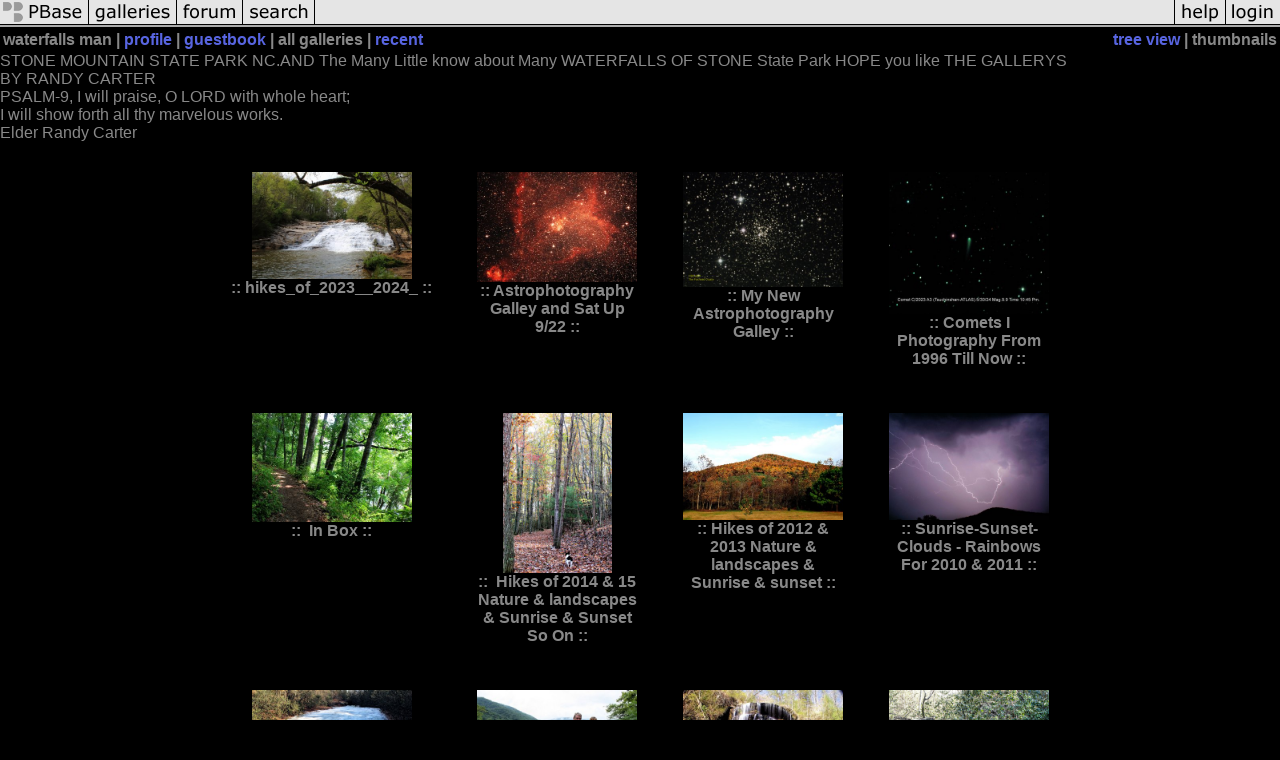

--- FILE ---
content_type: text/html; charset=ISO-8859-1
request_url: https://pbase.com/waterfallsstonemountain/root
body_size: 4975
content:
<html lang="en-US"><head>
<title>waterfalls man's Photo Galleries at pbase.com</title>
<link rel="stylesheet" type="text/css" href="https://ap1.pbase.com/styles/gallery2.v4.css">
<link rel="stylesheet" type="text/css" href="https://css.pbase.com/styles/16273.css">
<meta property="og:site_name" content="PBase"/>
<meta property="og:title" content=" Galleries by waterfalls man"/>
<meta property="og:type" content="gallery"/>
<meta property="og:image" content="https://a4.pbase.com/g4/20/877020/3/140144943.DF9A2Q1x.jpg"/>
<meta property="og:url" content="https://pbase.com/waterfallsstonemountain/root"/>
<meta property="fb:admins" content="1056217662"/>
<meta property="fb:page_id" content="204057099643592"/>
<meta name="pinterest" content="nopin" />
<base href="https://pbase.com">
<script language="JavaScript" type="text/javascript" src="https://ap1.pbase.com/js/jquery-1.9.1.min.js"></script>
<script language="JavaScript" type="text/javascript" src="https://ap1.pbase.com/js/jquery.mobile.custom.min.js"></script>
<script language="JavaScript" type="text/javascript" src="https://ap1.pbase.com/js/ajaxRequestObject.js"></script>
<script language="JavaScript" type="text/javascript" src="https://ap1.pbase.com/js/ajaxVote.v2.js"></script>
<script language="JavaScript" type="text/javascript" src="https://ap1.pbase.com/js/common.js"></script>
<script language="JavaScript" type="text/javascript" src="https://ap1.pbase.com/js/paging.v8.js"></script>
<script language="JavaScript" type="text/javascript" src="https://ap1.pbase.com/js/comments.v4.js"></script>
<link rel="alternate" href="https://feeds.pbase.com/feeds/waterfallsstonemountain/galleries.atom" title="waterfalls man's Gallery Updates" type="application/atom+xml" />
</head><body>
<TABLE border=0 cellspacing=0 cellpadding=0 width="100%"><tr>
<td><A HREF="https://pbase.com" target="_top" title="pbase photos"><IMG src="https://ap1.pbase.com/site/m/2/m_pbase.gif" border=0 alt="photo sharing and upload"></A></td>
<td><A HREF="https://pbase.com/galleries" target="_top" title="recent picture uploads"><IMG src="https://ap1.pbase.com/site/m/2/m_g.gif" border=0 alt="picture albums"></A></td>
<td><A HREF="https://forum.pbase.com" target="_top" title="photography discussion forums"><IMG src="https://ap1.pbase.com/site/m/2/m_f.gif" border=0 alt="photo forums"></A></td>
<td><A HREF="https://pbase.com/search" target="_top" title="pbase photo search"><IMG src="https://ap1.pbase.com/site/m/2/m_s.gif" border=0 alt="search pictures"></A></td>
<td width="100%"><A HREF="https://pbase.com/galleries?view=popular" target="_top" title="popular photos"><IMG src="https://ap1.pbase.com/site/m/2/m_sp.gif" border=0 height="28" width="100%" alt="popular photos"></a></td>

<td><A HREF="https://pbase.com/help" target="_top" title="give me some help"><IMG src="https://ap1.pbase.com/site/m/2/m_h.gif" border=0 alt="photography help"></A></td>
<td><A HREF="https://pbase.com/login" target="_top" title="login to pbase"><IMG src="https://ap1.pbase.com/site/m/2/m_l.gif" border=0 alt="login"></A></td>
</tr></table>
<!-- END menu bar -->

<table border=0 width="100%">
<tr>
<td align=left >
<b>
waterfalls man
 | 
<a HREF="/waterfallsstonemountain/profile" title="goto waterfallsstonemountain's home page">profile</a>
 | 
<a HREF="/waterfallsstonemountain/guestbook" title="goto waterfallsstonemountain's guestbook">guestbook</a>
 | 
<span class="treepath">
all galleries | <A href="/waterfallsstonemountain/root&amp;view=recent" rel="nofollow">recent</A>

</span>
</b>
</td>
<td  align=right nowrap valign=top>
<b>
<a href="/waterfallsstonemountain/root&amp;view=tree" rel="nofollow">tree view</a>
 | thumbnails</b>
</td>
</tr>
</table>
<DIV id="page-1">
<DIV class="galleryheader">
<!-- BEGIN user desc -->
STONE MOUNTAIN STATE PARK NC.AND The Many Little know about Many WATERFALLS OF STONE State Park HOPE you like THE GALLERYS<br>BY RANDY CARTER<br>PSALM-9, I will praise, O LORD with whole heart;<br>I will show forth all thy marvelous works.<br>Elder Randy Carter
<!-- END user desc -->
</DIV>
<DIV class="thumbnails">

<CENTER>
<TABLE border=0 cellpadding=15 width="50%" cellspacing=15>
<TR valign=middle>
<TD class="thumbnail" align=center>
  <A HREF="https://pbase.com/waterfallsstonemountain/hikes_of_2023__2024_" class="thumbnail"><IMG class=thumbnail src="https://a4.pbase.com/g12/20/877020/3/172948219.o8NVDLMa.jpg" WIDTH=160 HEIGHT=107 border=0 alt="hikes_of_2023__2024_"  loading="lazy" ></A>
  <br><b>::&nbsp;hikes_of_2023__2024_&nbsp;::</b>
</td>

<TD class="thumbnail" align=center>
  <A HREF="https://pbase.com/waterfallsstonemountain/new_astrophotography_galley_and_sat_up" class="thumbnail"><IMG class=thumbnail src="https://a4.pbase.com/g13/20/877020/3/174852994.8ecf8974.JPEG" WIDTH=160 HEIGHT=110 border=0 alt="Astrophotography Galley and Sat Up 9/22"  loading="lazy" ></A>
  <br><b>::&nbsp;Astrophotography Galley and Sat Up 9/22&nbsp;::</b>
</td>

<TD class="thumbnail" align=center>
  <A HREF="https://pbase.com/waterfallsstonemountain/_astrophotography" class="thumbnail"><IMG class=thumbnail src="https://a4.pbase.com/g12/20/877020/3/172488812.Wp5blVeo.jpg" WIDTH=160 HEIGHT=115 border=0 alt="My New Astrophotography Galley"  loading="lazy" ></A>
  <br><b>::&nbsp;My New Astrophotography Galley&nbsp;::</b>
</td>

<TD class="thumbnail" align=center>
  <A HREF="https://pbase.com/waterfallsstonemountain/comets" class="thumbnail"><IMG class=thumbnail src="https://a4.pbase.com/g13/20/877020/3/174608140.e4b7d8ea.JPEG" WIDTH=160 HEIGHT=142 border=0 alt="Comets I Photography From 1996 Till Now"  loading="lazy" ></A>
  <br><b>::&nbsp;Comets I Photography From 1996 Till Now&nbsp;::</b>
</td>

</TR><TR>
<TD class="thumbnail" align=center>
  <A HREF="https://pbase.com/waterfallsstonemountain/inbox" class="thumbnail"><IMG class=thumbnail src="https://a4.pbase.com/g13/20/877020/3/174705382.a5183d83.JPEG" WIDTH=160 HEIGHT=109 border=0 alt=" In Box"  loading="lazy" ></A>
  <br><b>::&nbsp; In Box&nbsp;::</b>
</td>

<TD class="thumbnail" align=center>
  <A HREF="https://pbase.com/waterfallsstonemountain/gallery_hikes_of_2014__nature__landscapes__sunrise__sunset_" class="thumbnail"><IMG class=thumbnail src="https://a4.pbase.com/g9/20/877020/3/161791979.YpaXqY7E.jpg" WIDTH=109 HEIGHT=160 border=0 alt=" Hikes of 2014 & 15 Nature & landscapes & Sunrise & Sunset So On"  loading="lazy" ></A>
  <br><b>::&nbsp; Hikes of 2014 & 15 Nature & landscapes & Sunrise & Sunset So On&nbsp;::</b>
</td>

<TD class="thumbnail" align=center>
  <A HREF="https://pbase.com/waterfallsstonemountain/hikes_of_2012__13" class="thumbnail"><IMG class=thumbnail src="https://a4.pbase.com/g9/20/877020/3/153410016.aNrVhNem.jpg" WIDTH=160 HEIGHT=107 border=0 alt="Hikes of 2012 & 2013 Nature & landscapes & Sunrise & sunset"  loading="lazy" ></A>
  <br><b>::&nbsp;Hikes of 2012 & 2013 Nature & landscapes & Sunrise & sunset&nbsp;::</b>
</td>

<TD class="thumbnail" align=center>
  <A HREF="https://pbase.com/waterfallsstonemountain/_sunrise_sunset__clouds__rainbows_for__2010__11" class="thumbnail"><IMG class=thumbnail src="https://a4.pbase.com/g4/20/877020/3/135060984.Mq2WQJWw.jpg" WIDTH=160 HEIGHT=107 border=0 alt="Sunrise-Sunset- Clouds - Rainbows For 2010 & 2011"  loading="lazy" ></A>
  <br><b>::&nbsp;Sunrise-Sunset- Clouds - Rainbows For 2010 & 2011&nbsp;::</b>
</td>

</TR><TR>
<TD class="thumbnail" align=center>
  <A HREF="https://pbase.com/waterfallsstonemountain/waterfalls_on_no_name_creek" class="thumbnail"><IMG class=thumbnail src="https://a4.pbase.com/g10/20/877020/3/166824003.B5rZ6Rjt.jpg" WIDTH=160 HEIGHT=107 border=0 alt="Waterfalls  Of  Stone Mountain State Park NC."  loading="lazy" ></A>
  <br><b>::&nbsp;Waterfalls  Of  Stone Mountain State Park NC.&nbsp;::</b>
</td>

<TD class="thumbnail" align=center>
  <A HREF="https://pbase.com/waterfallsstonemountain/our_camping_trip_to_wv" class="thumbnail"><IMG class=thumbnail src="https://a4.pbase.com/g1/20/877020/3/116664320.3A33KSmQ.jpg" WIDTH=160 HEIGHT=110 border=0 alt="Our Camping Trip to Blue Stone State Park WV"  loading="lazy" ></A>
  <br><b>::&nbsp;Our Camping Trip to Blue Stone State Park WV&nbsp;::</b>
</td>

<TD class="thumbnail" align=center>
  <A HREF="https://pbase.com/waterfallsstonemountain/waterfalls_i_been_to_in_sc" class="thumbnail"><IMG class=thumbnail src="https://a4.pbase.com/g1/20/877020/3/110220442.JQeu2o5H.jpg" WIDTH=160 HEIGHT=106 border=0 alt="Waterfalls I Been To In SC."  loading="lazy" ></A>
  <br><b>::&nbsp;Waterfalls I Been To In SC.&nbsp;::</b>
</td>

<TD class="thumbnail" align=center>
  <A HREF="https://pbase.com/waterfallsstonemountain/a_day_in_the_back_county" class="thumbnail"><IMG class=thumbnail src="https://a4.pbase.com/g1/20/877020/3/109996691.JBqtZA5r.jpg" WIDTH=160 HEIGHT=106 border=0 alt="A Day in the back county of Stone Mountain State Pack NC."  loading="lazy" ></A>
  <br><b>::&nbsp;A Day in the back county of Stone Mountain State Pack NC.&nbsp;::</b>
</td>

</TR><TR>
<TD class="thumbnail" align=center>
  <A HREF="https://pbase.com/waterfallsstonemountain/waterfalls_i_been_to_in_va_wv__md" class="thumbnail"><IMG class=thumbnail src="https://a4.pbase.com/g4/20/877020/3/137914262.BIZuQMTg.jpg" WIDTH=141 HEIGHT=160 border=0 alt="Waterfalls I Been to In VA, WV. & MD."  loading="lazy" ></A>
  <br><b>::&nbsp;Waterfalls I Been to In VA, WV. & MD.&nbsp;::</b>
</td>

<TD class="thumbnail" align=center>
  <A HREF="https://pbase.com/waterfallsstonemountain/family__odds__ends" class="thumbnail"><IMG class=thumbnail src="https://a4.pbase.com/g9/20/877020/3/162179537.yE02WqHx.jpg" WIDTH=108 HEIGHT=160 border=0 alt="Family AND Odds & Ends"  loading="lazy" ></A>
  <br><b>::&nbsp;Family AND Odds & Ends&nbsp;::</b>
</td>

<TD class="thumbnail" align=center>
  <A HREF="https://pbase.com/waterfallsstonemountain/waterfalls_of__nc" class="thumbnail"><IMG class=thumbnail src="https://a4.pbase.com/g9/20/877020/3/150150888.3ZVJ96bL.jpg" WIDTH=107 HEIGHT=160 border=0 alt="Waterfalls of NC. I Been to."  loading="lazy" ></A>
  <br><b>::&nbsp;Waterfalls of NC. I Been to.&nbsp;::</b>
</td>

<TD class="thumbnail" align=center>
  <A HREF="https://pbase.com/waterfallsstonemountain/waterfalls_of_tn" class="thumbnail"><IMG class=thumbnail src="https://a4.pbase.com/g5/20/877020/3/105833986.0Iid5nZF.jpg" WIDTH=104 HEIGHT=160 border=0 alt="Waterfalls of TN I Been To"  loading="lazy" ></A>
  <br><b>::&nbsp;Waterfalls of TN I Been To&nbsp;::</b>
</td>

</TR><TR>
<TD class="thumbnail" align=center>
  <A HREF="https://pbase.com/waterfallsstonemountain/my_deer_gallery" class="thumbnail"><IMG class=thumbnail src="https://a4.pbase.com/g1/20/877020/3/115456046.oHuAWbzT.jpg" WIDTH=160 HEIGHT=129 border=0 alt="My Deer Gallery"  loading="lazy" ></A>
  <br><b>::&nbsp;My Deer Gallery&nbsp;::</b>
</td>

<TD class="thumbnail" align=center>
  <A HREF="https://pbase.com/waterfallsstonemountain/old_mill_buildings_home_places" class="thumbnail"><IMG class=thumbnail src="https://a4.pbase.com/g9/20/877020/3/154001369.4AL8IZsp.jpg" WIDTH=107 HEIGHT=160 border=0 alt="Old mill, Buildings, Home places & old bridges"  loading="lazy" ></A>
  <br><b>::&nbsp;Old mill, Buildings, Home places & old bridges&nbsp;::</b>
</td>

<TD class="thumbnail" align=center>
  <A HREF="https://pbase.com/waterfallsstonemountain/night_sky__constellations" class="thumbnail"><IMG class=thumbnail src="https://a4.pbase.com/g12/20/877020/3/170952230.nVUUTeNE.jpg" WIDTH=160 HEIGHT=108 border=0 alt="NIGHT SKY  &  CONSTELLATIONS"  loading="lazy" ></A>
  <br><b>::&nbsp;NIGHT SKY  &  CONSTELLATIONS&nbsp;::</b>
</td>

<TD class="thumbnail" align=center>
  <A HREF="https://pbase.com/waterfallsstonemountain/wildflowers_and_tree" class="thumbnail"><IMG class=thumbnail src="https://a4.pbase.com/g9/20/877020/3/162807330.xhT3J1n9.jpg" WIDTH=107 HEIGHT=160 border=0 alt="Wildflowers, Flowers, Trees & Other"  loading="lazy" ></A>
  <br><b>::&nbsp;Wildflowers, Flowers, Trees & Other&nbsp;::</b>
</td>

</TR><TR>
<TD class="thumbnail" align=center>
  <A HREF="https://pbase.com/waterfallsstonemountain/nature__landscapes_for_2008__" class="thumbnail"><IMG class=thumbnail src="https://a4.pbase.com/g3/20/877020/3/120244293.8WUFgx3D.jpg" WIDTH=138 HEIGHT=160 border=0 alt="Nature & landscapes For 2008 & 09"  loading="lazy" ></A>
  <br><b>::&nbsp;Nature & landscapes For 2008 & 09&nbsp;::</b>
</td>

<TD class="thumbnail" align=center>
  <A HREF="https://pbase.com/waterfallsstonemountain/falls_colors_for_2008" class="thumbnail"><IMG class=thumbnail src="https://a4.pbase.com/g5/20/877020/3/118816406.vXxGhbo6.jpg" WIDTH=107 HEIGHT=160 border=0 alt="Falls Colors For 2008"  loading="lazy" ></A>
  <br><b>::&nbsp;Falls Colors For 2008&nbsp;::</b>
</td>

<TD class="thumbnail" align=center>
  <A HREF="https://pbase.com/waterfallsstonemountain/sunrise_sunset__clouds__rainb" class="thumbnail"><IMG class=thumbnail src="https://a4.pbase.com/g1/20/877020/3/117898461.HJs1G2Uw.jpg" WIDTH=160 HEIGHT=107 border=0 alt="Sunrise, Sunset , Clouds & Rainbows For 2008 & 09"  loading="lazy" ></A>
  <br><b>::&nbsp;Sunrise, Sunset , Clouds & Rainbows For 2008 & 09&nbsp;::</b>
</td>

<TD class="thumbnail" align=center>
  <A HREF="https://pbase.com/waterfallsstonemountain/nature__landscapes_2010__2011" class="thumbnail"><IMG class=thumbnail src="https://a4.pbase.com/g4/20/877020/3/140183164.kxePtOLY.jpg" WIDTH=160 HEIGHT=107 border=0 alt="Nature & landscapes For 2010 & 2011"  loading="lazy" ></A>
  <br><b>::&nbsp;Nature & landscapes For 2010 & 2011&nbsp;::</b>
</td>

</TR><TR>
<TD class="thumbnail" align=center>
  <A HREF="https://pbase.com/waterfallsstonemountain/hake_up_no_name_creek" class="thumbnail"><IMG class=thumbnail src="https://a4.pbase.com/g1/20/877020/3/113218429.MH8uwInr.jpg" WIDTH=107 HEIGHT=160 border=0 alt=" The hike up No name Creek & out  by Rick Mountain  cove 9.7 miles"  loading="lazy" ></A>
  <br><b>::&nbsp; The hike up No name Creek & out  by Rick Mountain  cove 9.7 miles&nbsp;::</b>
</td>

<TD class="thumbnail" align=center>
  <A HREF="https://pbase.com/waterfallsstonemountain/favorite_pictures" class="thumbnail"><IMG class=thumbnail src="https://a4.pbase.com/g3/20/877020/3/122593791.2Xf6KpfI.jpg" WIDTH=160 HEIGHT=106 border=0 alt="Favorite Pictures"  loading="lazy" ></A>
  <br><b>::&nbsp;Favorite Pictures&nbsp;::</b>
</td>

<TD class="thumbnail" align=center>
  <A HREF="https://pbase.com/waterfallsstonemountain/pictures_for_2016__17" class="thumbnail"><IMG class=thumbnail src="https://a4.pbase.com/g10/20/877020/3/167515136.5hIpBqmo.jpg" WIDTH=107 HEIGHT=160 border=0 alt=" Hikes of 2016,17 & 18 Nature & landscapes & Sunrise & Sunset So On "  loading="lazy" ></A>
  <br><b>::&nbsp; Hikes of 2016,17 & 18 Nature & landscapes & Sunrise & Sunset So On &nbsp;::</b>
</td>

<TD align=center class="thumbnail"><A HREF="https://pbase.com/waterfallsstonemountain/image/104475865" class="thumbnail"><IMG class=thumbnail src="https://a4.pbase.com/g1/20/877020/3/104475865.LFvN7pbF.jpg" WIDTH=160 HEIGHT=98 border=0 alt="Stone Maintain NC From the Blue Ridge Park Way 10/12/08"  loading="lazy" ></A><br><font size=3>Stone Maintain NC From the Blue Ridge Park Way 10/12/08</font></TD>
</TR><TR>
<TD align=center class="thumbnail"><A HREF="https://pbase.com/waterfallsstonemountain/image/104346785" class="thumbnail"><IMG class=thumbnail src="https://a4.pbase.com/g1/20/877020/3/104346785.bExufn3E.jpg" WIDTH=160 HEIGHT=104 border=0 alt="Stone Mountain NC In the Winter"  loading="lazy" ></A><br><font size=3>Stone Mountain NC In the Winter</font></TD>
<TD align=center class="thumbnail"><A HREF="https://pbase.com/waterfallsstonemountain/image/104346792" class="thumbnail"><IMG class=thumbnail src="https://a4.pbase.com/g1/20/877020/3/104346792.nCIg6Oal.jpg" WIDTH=160 HEIGHT=103 border=0 alt="Stone Maintain NC In The Fall"  loading="lazy" ></A><br><font size=3>Stone Maintain NC In The Fall</font></TD>
<TD align=center class="thumbnail"><A HREF="https://pbase.com/waterfallsstonemountain/image/104529156" class="thumbnail"><IMG class=thumbnail src="https://a4.pbase.com/g1/20/877020/3/104529156.lfuVgLQ2.jpg" WIDTH=160 HEIGHT=107 border=0 alt="Stone Maintain NC From the Ridge going up to the top,in the morning"  loading="lazy" ></A><br><font size=3>Stone Maintain NC From the Ridge going up to the top,in the morning</font></TD>
<TD align=center class="thumbnail"><A HREF="https://pbase.com/waterfallsstonemountain/image/105032910" class="thumbnail"><IMG class=thumbnail src="https://a4.pbase.com/g1/20/877020/3/105032910.GO7pq3ed.jpg" WIDTH=160 HEIGHT=104 border=0 alt="Picture Made From wolf Rock"  loading="lazy" ></A><br><font size=3>Picture Made From wolf Rock</font></TD>
</TR><TR>
<TD align=center class="thumbnail"><A HREF="https://pbase.com/waterfallsstonemountain/image/105032911" class="thumbnail"><IMG class=thumbnail src="https://a4.pbase.com/g1/20/877020/3/105032911.yO011Cyh.jpg" WIDTH=160 HEIGHT=99 border=0 alt="Stone Mountain NC. in the fall."  loading="lazy" ></A><br><font size=3>Stone Mountain NC. in the fall.</font></TD>
<TD align=center class="thumbnail"><A HREF="https://pbase.com/waterfallsstonemountain/image/105558643" class="thumbnail"><IMG class=thumbnail src="https://a4.pbase.com/g1/20/877020/3/105558643.0DSMtx9o.jpg" WIDTH=160 HEIGHT=104 border=0 alt="Wolf Rock at Stone Mountain From the  Blue Ridge Park Way"  loading="lazy" ></A><br><font size=3>Wolf Rock at Stone Mountain From the  Blue Ridge Park Way</font></TD>
<TD align=center class="thumbnail"><A HREF="https://pbase.com/waterfallsstonemountain/image/105831968" class="thumbnail"><IMG class=thumbnail src="https://a4.pbase.com/g1/20/877020/3/105831968.2Yoh8PQ8.jpg" WIDTH=160 HEIGHT=99 border=0 alt="Stone Mountain  in the fall."  loading="lazy" ></A><br><font size=3>Stone Mountain  in the fall.</font></TD>
<TD align=center class="thumbnail"><A HREF="https://pbase.com/waterfallsstonemountain/image/105943082" class="thumbnail"><IMG class=thumbnail src="https://a4.pbase.com/g1/20/877020/3/105943082.8wA7VL5L.jpg" WIDTH=160 HEIGHT=117 border=0 alt="Stone Mountain Winter."  loading="lazy" ></A><br><font size=3>Stone Mountain Winter.</font></TD>
</TR><TR>
<TD align=center class="thumbnail"><A HREF="https://pbase.com/waterfallsstonemountain/image/106437772" class="thumbnail"><IMG class=thumbnail src="https://a4.pbase.com/g1/20/877020/3/106437772.1YnodSqL.jpg" WIDTH=160 HEIGHT=108 border=0 alt="Stone Mountain in the Fall"  loading="lazy" ></A><br><font size=3>Stone Mountain in the Fall</font></TD>
<TD align=center class="thumbnail"><A HREF="https://pbase.com/waterfallsstonemountain/image/106437773" class="thumbnail"><IMG class=thumbnail src="https://a4.pbase.com/g1/20/877020/3/106437773.0VumV1jp.jpg" WIDTH=160 HEIGHT=106 border=0 alt="Stone Mountain"  loading="lazy" ></A><br><font size=3>Stone Mountain</font></TD>
<TD align=center class="thumbnail"><A HREF="https://pbase.com/waterfallsstonemountain/image/106437774" class="thumbnail"><IMG class=thumbnail src="https://a4.pbase.com/g1/20/877020/3/106437774.GO3Yx4SC.jpg" WIDTH=106 HEIGHT=160 border=0 alt="Stone Mountain"  loading="lazy" ></A><br><font size=3>Stone Mountain</font></TD>
<TD align=center class="thumbnail"><A HREF="https://pbase.com/waterfallsstonemountain/image/107193954" class="thumbnail"><IMG class=thumbnail src="https://a4.pbase.com/g5/20/877020/3/107193954.rm483qsh.jpg" WIDTH=160 HEIGHT=106 border=0 alt="Made to day after work, a Picture Been trying to get this pictures for years"  loading="lazy" ></A><br><font size=3>Made to day after work, a Picture Been trying to get this pictures for years</font></TD>
</TR><TR>
<TD align=center class="thumbnail"><A HREF="https://pbase.com/waterfallsstonemountain/image/108854237" class="thumbnail"><IMG class=thumbnail src="https://a4.pbase.com/g1/20/877020/3/108854237.bF7lAJX2.jpg" WIDTH=160 HEIGHT=106 border=0 alt="Sun Dog over Stone Mountain NC."  loading="lazy" ></A><br><font size=3>Sun Dog over Stone Mountain NC.</font></TD>
<TD align=center class="thumbnail"><A HREF="https://pbase.com/waterfallsstonemountain/image/109019262" class="thumbnail"><IMG class=thumbnail src="https://a4.pbase.com/g1/20/877020/3/109019262.cZBPGbM1.jpg" WIDTH=125 HEIGHT=160 border=0 alt="Stone Mountain NC From A Different  POV  2/8/09"  loading="lazy" ></A><br><font size=3>Stone Mountain NC From A Different  POV  2/8/09</font></TD>
<TD align=center class="thumbnail"><A HREF="https://pbase.com/waterfallsstonemountain/image/110822884" class="thumbnail"><IMG class=thumbnail src="https://a4.pbase.com/g1/20/877020/3/110822884.rlTHOEdN.jpg" WIDTH=129 HEIGHT=160 border=0 alt="Sign of Spring At Stone Mountain NC"  loading="lazy" ></A><br><font size=3>Sign of Spring At Stone Mountain NC</font></TD>
<TD align=center class="thumbnail"><A HREF="https://pbase.com/waterfallsstonemountain/image/110822887" class="thumbnail"><IMG class=thumbnail src="https://a4.pbase.com/g1/20/877020/3/110822887.EH0qIFQz.jpg" WIDTH=123 HEIGHT=160 border=0 alt="Sign of Spring At Stone Mountain NC"  loading="lazy" ></A><br><font size=3>Sign of Spring At Stone Mountain NC</font></TD>
</TR><TR>
<TD align=center class="thumbnail"><A HREF="https://pbase.com/waterfallsstonemountain/image/110822889" class="thumbnail"><IMG class=thumbnail src="https://a4.pbase.com/g1/20/877020/3/110822889.ErSHVkWw.jpg" WIDTH=113 HEIGHT=160 border=0 alt="Sign of Spring At Stone Mountain NC"  loading="lazy" ></A><br><font size=3>Sign of Spring At Stone Mountain NC</font></TD>
<TD align=center class="thumbnail"><A HREF="https://pbase.com/waterfallsstonemountain/image/110822892" class="thumbnail"><IMG class=thumbnail src="https://a4.pbase.com/g1/20/877020/3/110822892.WZGbt54M.jpg" WIDTH=113 HEIGHT=160 border=0 alt="Sign of Spring At Stone Mountain NC"  loading="lazy" ></A><br><font size=3>Sign of Spring At Stone Mountain NC</font></TD>
<TD align=center class="thumbnail"><A HREF="https://pbase.com/waterfallsstonemountain/image/104475867" class="thumbnail"><IMG class=thumbnail src="https://a4.pbase.com/g5/20/877020/3/104475867.jENKLcma.jpg" WIDTH=160 HEIGHT=101 border=0 alt="Stone Maintain NC From the Blue Ridge Park Way 10/12/08"  loading="lazy" ></A><br><font size=3>Stone Maintain NC From the Blue Ridge Park Way 10/12/08</font></TD>
<TD align=center class="thumbnail"><A HREF="https://pbase.com/waterfallsstonemountain/image/114036167" class="thumbnail"><IMG class=thumbnail src="https://a4.pbase.com/g1/20/877020/3/114036167.7Y078A1D.jpg" WIDTH=160 HEIGHT=107 border=0 alt="Sun sat on Stone Mountain NC."  loading="lazy" ></A><br><font size=3>Sun sat on Stone Mountain NC.</font></TD>
</TR><TR>
<TD align=center class="thumbnail"><A HREF="https://pbase.com/waterfallsstonemountain/image/114036173" class="thumbnail"><IMG class=thumbnail src="https://a4.pbase.com/g1/20/877020/3/114036173.BkXg3bGT.jpg" WIDTH=160 HEIGHT=107 border=0 alt="Sun sat on Stone Mountain NC."  loading="lazy" ></A><br><font size=3>Sun sat on Stone Mountain NC.</font></TD>
<TD align=center class="thumbnail"><A HREF="https://pbase.com/waterfallsstonemountain/image/114036177" class="thumbnail"><IMG class=thumbnail src="https://a4.pbase.com/g3/20/877020/3/114036177.qKCZ0jkq.jpg" WIDTH=160 HEIGHT=107 border=0 alt="Sun sat on Stone Mountain NC."  loading="lazy" ></A><br><font size=3>Sun sat on Stone Mountain NC.</font></TD>
<TD align=center class="thumbnail"><A HREF="https://pbase.com/waterfallsstonemountain/image/114036184" class="thumbnail"><IMG class=thumbnail src="https://a4.pbase.com/g1/20/877020/3/114036184.KARwS7MS.jpg" WIDTH=160 HEIGHT=113 border=0 alt="Sun sat on Stone Mountain NC."  loading="lazy" ></A><br><font size=3>Sun sat on Stone Mountain NC.</font></TD>
<TD align=center class="thumbnail"><A HREF="https://pbase.com/waterfallsstonemountain/image/114473077" class="thumbnail"><IMG class=thumbnail src="https://a4.pbase.com/g1/20/877020/3/114473077.1vec0QJN.jpg" WIDTH=160 HEIGHT=107 border=0 alt="The only old home places steal standing in the back county of Stone Mt"  loading="lazy" ></A><br><font size=3>The only old home places steal standing in the back county of Stone Mt</font></TD>
</TR><TR>
<TD align=center class="thumbnail"><A HREF="https://pbase.com/waterfallsstonemountain/image/114473079" class="thumbnail"><IMG class=thumbnail src="https://a4.pbase.com/g1/20/877020/3/114473079.ICNRwGu6.jpg" WIDTH=160 HEIGHT=107 border=0 alt="The only old home places steal standing in the back county of Stone Mt"  loading="lazy" ></A><br><font size=3>The only old home places steal standing in the back county of Stone Mt</font></TD>
<TD align=center class="thumbnail"><A HREF="https://pbase.com/waterfallsstonemountain/image/114473081" class="thumbnail"><IMG class=thumbnail src="https://a4.pbase.com/g3/20/877020/3/114473081.ttqKgAuG.jpg" WIDTH=107 HEIGHT=160 border=0 alt="The only old home places steal standing in the back county of Stone Mt"  loading="lazy" ></A><br><font size=3>The only old home places steal standing in the back county of Stone Mt</font></TD>
<TD align=center class="thumbnail"><A HREF="https://pbase.com/waterfallsstonemountain/image/114473084" class="thumbnail"><IMG class=thumbnail src="https://a4.pbase.com/g3/20/877020/3/114473084.kOX2RyGA.jpg" WIDTH=160 HEIGHT=107 border=0 alt="The only old home places steal standing in the back county of Stone Mt"  loading="lazy" ></A><br><font size=3>The only old home places steal standing in the back county of Stone Mt</font></TD>
<TD align=center class="thumbnail"><A HREF="https://pbase.com/waterfallsstonemountain/image/114831203" class="thumbnail"><IMG class=thumbnail src="https://a4.pbase.com/g1/20/877020/3/114831203.CbbRG7K6.jpg" WIDTH=160 HEIGHT=106 border=0 alt="East Prong of Roaring Rive At Stone Mt State Park NC."  loading="lazy" ></A><br><font size=3>East Prong of Roaring Rive At Stone Mt State Park NC.</font></TD>
</TR><TR>
<TD align=center class="thumbnail"><A HREF="https://pbase.com/waterfallsstonemountain/image/115579061" class="thumbnail"><IMG class=thumbnail src="https://a4.pbase.com/g1/20/877020/3/115579061.MzRz2PdS.jpg" WIDTH=160 HEIGHT=106 border=0 alt="North side of Stone Mountain, no trails to is part of the Mt."  loading="lazy" ></A><br><font size=3>North side of Stone Mountain, no trails to is part of the Mt.</font></TD>
<TD align=center class="thumbnail"><A HREF="https://pbase.com/waterfallsstonemountain/image/115579062" class="thumbnail"><IMG class=thumbnail src="https://a4.pbase.com/g1/20/877020/3/115579062.yMdGHlkx.jpg" WIDTH=160 HEIGHT=106 border=0 alt="North side of Stone Mountain, no trails to is part of the Mt."  loading="lazy" ></A><br><font size=3>North side of Stone Mountain, no trails to is part of the Mt.</font></TD>
<TD align=center class="thumbnail"><A HREF="https://pbase.com/waterfallsstonemountain/image/115579063" class="thumbnail"><IMG class=thumbnail src="https://a4.pbase.com/g3/20/877020/3/115579063.Xaa4hqpr.jpg" WIDTH=160 HEIGHT=106 border=0 alt="North side of Stone Mountain, no trails to is part of the Mt."  loading="lazy" ></A><br><font size=3>North side of Stone Mountain, no trails to is part of the Mt.</font></TD>
<TD align=center class="thumbnail"><A HREF="https://pbase.com/waterfallsstonemountain/image/115579064" class="thumbnail"><IMG class=thumbnail src="https://a4.pbase.com/g3/20/877020/3/115579064.hSRI2CTt.jpg" WIDTH=160 HEIGHT=111 border=0 alt="North side of Stone Mountain, no trails to is part of the Mt."  loading="lazy" ></A><br><font size=3>North side of Stone Mountain, no trails to is part of the Mt.</font></TD>
</TR><TR>
<TD align=center class="thumbnail"><A HREF="https://pbase.com/waterfallsstonemountain/image/115948371" class="thumbnail"><IMG class=thumbnail src="https://a4.pbase.com/g1/20/877020/3/115948371.0mV1jb8y.jpg" WIDTH=160 HEIGHT=106 border=0 alt="North side of Stone Mountain, no trails to is part of the Mt."  loading="lazy" ></A><br><font size=3>North side of Stone Mountain, no trails to is part of the Mt.</font></TD>
<TD align=center class="thumbnail"><A HREF="https://pbase.com/waterfallsstonemountain/image/120481637" class="thumbnail"><IMG class=thumbnail src="https://a4.pbase.com/g3/20/877020/3/120481637.SZcPcCxm.jpg" WIDTH=160 HEIGHT=107 border=0 alt="Stone Mountain NC winter 2009/10 , Picture made 12/20/09 Fall"  loading="lazy" ></A><br><font size=3>Stone Mountain NC winter 2009/10 , Picture made 12/20/09 Fall</font></TD>
<TD align=center class="thumbnail"><A HREF="https://pbase.com/waterfallsstonemountain/image/104475866" class="thumbnail"><IMG class=thumbnail src="https://a4.pbase.com/g1/20/877020/3/104475866.bMle6JHU.jpg" WIDTH=160 HEIGHT=98 border=0 alt="Stone Maintain NC From the Blue Ridge Park Way 10/12/08"  loading="lazy" ></A><br><font size=3>Stone Maintain NC From the Blue Ridge Park Way 10/12/08</font></TD>
<TD align=center class="thumbnail"><A HREF="https://pbase.com/waterfallsstonemountain/image/121606751" class="thumbnail"><IMG class=thumbnail src="https://a4.pbase.com/g3/20/877020/3/121606751.aYW2BJBy.jpg" WIDTH=160 HEIGHT=106 border=0 alt="Along trail to Top of Stone Mt. NC .Picture made 1/31/10"  loading="lazy" ></A><br><font size=3>Along trail to Top of Stone Mt. NC .Picture made 1/31/10</font></TD>
</TR><TR>
<TD align=center class="thumbnail"><A HREF="https://pbase.com/waterfallsstonemountain/image/121606752" class="thumbnail"><IMG class=thumbnail src="https://a4.pbase.com/g3/20/877020/3/121606752.igOnv8ol.jpg" WIDTH=160 HEIGHT=106 border=0 alt="Along trail to Top of Stone Mt. NC  1/31/10."  loading="lazy" ></A><br><font size=3>Along trail to Top of Stone Mt. NC  1/31/10.</font></TD>
<TD align=center class="thumbnail"><A HREF="https://pbase.com/waterfallsstonemountain/image/121606753" class="thumbnail"><IMG class=thumbnail src="https://a4.pbase.com/g3/20/877020/3/121606753.dFUI0lVq.jpg" WIDTH=160 HEIGHT=106 border=0 alt="Looking At The Top OF Stone Mt. 1/31/10"  loading="lazy" ></A><br><font size=3>Looking At The Top OF Stone Mt. 1/31/10</font></TD>
<TD align=center class="thumbnail"><A HREF="https://pbase.com/waterfallsstonemountain/image/121638374" class="thumbnail"><IMG class=thumbnail src="https://a4.pbase.com/g3/20/877020/3/121638374.7R1vcZ4W.jpg" WIDTH=160 HEIGHT=106 border=0 alt="Looking At The Top OF Stone Mt. 1/31/10"  loading="lazy" ></A><br><font size=3>Looking At The Top OF Stone Mt. 1/31/10</font></TD>
<TD align=center class="thumbnail"><A HREF="https://pbase.com/waterfallsstonemountain/image/122149184" class="thumbnail"><IMG class=thumbnail src="https://a4.pbase.com/g3/20/877020/3/122149184.dXPoKpzW.jpg" WIDTH=160 HEIGHT=106 border=0 alt="Old Mill Pound At Stone Mountain State Park NC."  loading="lazy" ></A><br><font size=3>Old Mill Pound At Stone Mountain State Park NC.</font></TD>
</TR><TR>
<TD align=center class="thumbnail"><A HREF="https://pbase.com/waterfallsstonemountain/image/122149186" class="thumbnail"><IMG class=thumbnail src="https://a4.pbase.com/g3/20/877020/3/122149186.g9fqXite.jpg" WIDTH=160 HEIGHT=106 border=0 alt="Old Mill Pound  & Site At Stone Mountain State Park NC."  loading="lazy" ></A><br><font size=3>Old Mill Pound  & Site At Stone Mountain State Park NC.</font></TD>
<TD align=center class="thumbnail"><A HREF="https://pbase.com/waterfallsstonemountain/image/122149187" class="thumbnail"><IMG class=thumbnail src="https://a4.pbase.com/g3/20/877020/3/122149187.HQ27Slyz.jpg" WIDTH=160 HEIGHT=106 border=0 alt="Old Mill Site At Stone Mountain State Park NC."  loading="lazy" ></A><br><font size=3>Old Mill Site At Stone Mountain State Park NC.</font></TD>
<TD align=center class="thumbnail"><A HREF="https://pbase.com/waterfallsstonemountain/image/122465319" class="thumbnail"><IMG class=thumbnail src="https://a4.pbase.com/g3/20/877020/3/122465319.CFS4PTEa.jpg" WIDTH=160 HEIGHT=106 border=0 alt="Stone Mountain NC, From Stone Mountain Overlook From BRPW"  loading="lazy" ></A><br><font size=3>Stone Mountain NC, From Stone Mountain Overlook From BRPW</font></TD>
<TD align=center class="thumbnail"><A HREF="https://pbase.com/waterfallsstonemountain/image/129982641" class="thumbnail"><IMG class=thumbnail src="https://a4.pbase.com/g1/20/877020/3/129982641.0DBU75jL.jpg" WIDTH=160 HEIGHT=106 border=0 alt="Cedar Rock from Stone Mountain"  loading="lazy" ></A><br><font size=3>Cedar Rock from Stone Mountain</font></TD>
</TR><TR>
<TD align=center class="thumbnail"><A HREF="https://pbase.com/waterfallsstonemountain/image/140105447" class="thumbnail"><IMG class=thumbnail src="https://a4.pbase.com/g4/20/877020/3/140105447.wKbGiwMV.jpg" WIDTH=123 HEIGHT=160 border=0 alt="Part Of Stone Mt. Nerve Been to before (Stone Mt. NC.)"  loading="lazy" ></A><br><font size=3>Part Of Stone Mt. Nerve Been to before (Stone Mt. NC.)</font></TD>
<TD align=center class="thumbnail"><A HREF="https://pbase.com/waterfallsstonemountain/image/140105448" class="thumbnail"><IMG class=thumbnail src="https://a4.pbase.com/g4/20/877020/3/140105448.Iw3hSoBF.jpg" WIDTH=160 HEIGHT=107 border=0 alt="Part Of Stone Mt. Nerve Been to before (Stone Mt. NC.)"  loading="lazy" ></A><br><font size=3>Part Of Stone Mt. Nerve Been to before (Stone Mt. NC.)</font></TD>
<TD align=center class="thumbnail"><A HREF="https://pbase.com/waterfallsstonemountain/image/140105450" class="thumbnail"><IMG class=thumbnail src="https://a4.pbase.com/g4/20/877020/3/140105450.1SRhuPEt.jpg" WIDTH=160 HEIGHT=107 border=0 alt="Part Of Stone Mt. Nerve Been to before (Stone Mt. NC.)"  loading="lazy" ></A><br><font size=3>Part Of Stone Mt. Nerve Been to before (Stone Mt. NC.)</font></TD>
<TD align=center class="thumbnail"><A HREF="https://pbase.com/waterfallsstonemountain/image/140120692" class="thumbnail"><IMG class=thumbnail src="https://a4.pbase.com/g4/20/877020/3/140120692.VW6lcZxh.jpg" WIDTH=160 HEIGHT=111 border=0 alt="Some of our over 50 hiking cub Members, At Stone Mt.(NC.)"  loading="lazy" ></A><br><font size=3>Some of our over 50 hiking cub Members, At Stone Mt.(NC.)</font></TD>
</TR><TR>
<TD align=center class="thumbnail"><A HREF="https://pbase.com/waterfallsstonemountain/image/140144931" class="thumbnail"><IMG class=thumbnail src="https://a4.pbase.com/g4/20/877020/3/140144931.uxxIgUa8.jpg" WIDTH=160 HEIGHT=120 border=0 alt="Part Of Stone Mt. Nerve Been to before (Stone Mt. NC) 12/3/11"  loading="lazy" ></A><br><font size=3>Part Of Stone Mt. Nerve Been to before (Stone Mt. NC) 12/3/11</font></TD>
<TD align=center class="thumbnail"><A HREF="https://pbase.com/waterfallsstonemountain/image/140144943" class="thumbnail"><IMG class=thumbnail src="https://a4.pbase.com/g4/20/877020/3/140144943.DF9A2Q1x.jpg" WIDTH=160 HEIGHT=120 border=0 alt="Me On Saturdays Hike(12/3/11)"  loading="lazy" ></A><br><font size=3>Me On Saturdays Hike(12/3/11)</font></TD>
<TD align=center class="thumbnail"><A HREF="https://pbase.com/waterfallsstonemountain/image/140183164" class="thumbnail"><IMG class=thumbnail src="https://a4.pbase.com/g4/20/877020/3/140183164.kxePtOLY.jpg" WIDTH=160 HEIGHT=107 border=0 alt="I Call This Shot The River Of Time"  loading="lazy" ></A><br><font size=3>I Call This Shot The River Of Time</font></TD>
</TR></TABLE>
</CENTER>

</DIV>
<DIV class="gallery_comments">
</DIV>
<DIV class="gallery_hitcounts">
<font size=small><i>click on thumbnails for full image</i></font></DIV>
</DIV>
<script src="https://ap1.pbase.com/js/social.js"></script>

</body>
</html>

--- FILE ---
content_type: text/html; charset=ISO-8859-1
request_url: https://pbase.com/
body_size: 1875
content:

<!DOCTYPE html PUBLIC "-//W3C//DTD XHTML 1.1//EN" "http://www.w3.org/TR/xhtml11/DTD/xhtml11.dtd">
<html xmlns="http://www.w3.org/1999/xhtml" xml:lang="en">
	<head>
		<title>PBase.com</title>
		<script src="https://ap1.pbase.com/js/common.js" type="text/javascript" charset="utf-8"></script>
		<script src="https://ap1.pbase.com/js/main.js" type="text/javascript" charset="utf-8"></script>
		
		<style type="text/css">
			@import url(https://ap1.pbase.com/styles/common.css);
			@import url(https://ap1.pbase.com/styles/main.css);
		</style>
		<link title="PBase Search" rel="search" type="application/opensearchdescription+xml" href="/searchbar/searchInfo.xml" />
		<meta property="fb:admins" content="1056217662"/>
		<meta property="fb:page_id" content="204057099643592"/>
	</head>
	<body>
		<div id="header">
	<form id="search" method="get"  action="https://www.pbase.com/search">
	<div>
		<input name="q" value="search pbase.com" alt="search pbase.com" />
		<input type="image" src="https://ap1.pbase.com/site/search.gif" value="search" title="click to search" alt="search" />
	</div>
</form>
<h1>PBase.com</h1>
<h3>Host and share your photos on the Internet.</h3>

	<ul id="site_nav">
		<li><a href="https://pbase.com/"><span>PBase</span></a></li>
		<li><a href="https://pbase.com/galleries"><span>galleries</span></a></li>
		<li><a href="https://forum.pbase.com"><span>forum</span></a></li>
		<li><a href="https://pbase.com/search"><span>search</span></a></li>
	</ul>
	<ul id="personal_nav">
		<li><a href="https://pbase.com/help"><span>help</span></a></li>
		<li><a title="login to pbase" href="https://pbase.com/login"><span>login</span></a></li>

	</ul>
</div>
<div class="spacer"></div>

		<div id="home">
            <div id="about_pbase" class="light_gray">
				<div class="tl"></div>
				<div class="tr"></div>
                <div class="content"><div class="c">
                
                    <h2>Welcome to PBase</h2>
                    <ul id="points_of_interest">
                        <li><a href="https://pbase.com/galleries?view=popular">popular galleries</a></li>
<li><a href="https://pbase.com/topics">topics</a></li>
<li><a href="https://pbase.com/world">the world</a></li>
<li><a href="https://pbase.com/cameras">cameras</a></li>

                    </ul>
                
                    <div id="featured_gallery">
                        <A HREF="https://pbase.com/porcel/shapes3title="Shapes and Such 3"" class="thumbnail"><IMG class=thumbnail src="https://a4.pbase.com/g13/78/869678/2/176077448.5a654298.JPEG" WIDTH=400 HEIGHT=306 border=0 alt="Featured Gallery"  loading="lazy" ></A>
<p class="desc">
    from <a href="https://pbase.com/porcel/shapes3"><em>Shapes and Such 3</em></a>
    by PBase member <a href="https://pbase.com/porcel">Marcia Rules</a>
</p>

                    </div>
                
                    <div id="announcements">
                        <p class="main">
    If you are new to PBase, get started by viewing some of the <a style="font-weight: bold;" href="https://pbase.com/galleries?view=popular">millions of photos</a> uploaded by our users.
<br>
</p>
<p>
    Then <a style="font-weight: bold;" href="https://pbase.com/register">create a trial account</a> and upload your own photos.
</p>

                    </div>
                    <div style="clear: both;"></div>
                </div></div>
            </div>
        
            <div id="pbase_features" class="dark_gray">
                <div class="content"><div class="c">
                    <table>
                        <tr>
                            <th>
                                <h4><a title="View more topics" href="https://pbase.com/topics">Topics</a></h4>
                            </th>
                            <th>
                                <h4><a title="View more cameras" href="https://pbase.com/cameras">Cameras</a></h4>
                            </th>
                            <th>
                                <h4><a title="View more countries" href="https://pbase.com/countries">Countries</a></h4>
                            </th>
                        </tr>
                        <tr>
                            <td>
                                <A HREF="https://pbase.com/topics/jolka/doors_windowstitle="Windows&Doors"" class="thumbnail"><IMG class=thumbnail src="https://a4.pbase.com/u47/smok53/medium/40645983.DSC_2774ac1m.jpg" WIDTH=117 HEIGHT=160 border=0 alt="Topic"  loading="lazy" ></A>
<p>Windows&Doors</p>

                            </td>
                            <td>
                                <A HREF="https://pbase.com/cameras/nikon/coolpix_s6500" class="thumbnail"><IMG class=thumbnail src="https://a4.pbase.com/g9/87/331787/3/154446741.oV85rx91.jpg" WIDTH=160 HEIGHT=120 border=0 alt="Camera"  loading="lazy" ></A>
<p>Nikon COOLPIX S6500 (2013)</p>

                            </td>
                            <td>
                                <A HREF="https://pbase.com/oldrenard/eva_demaya_for_visitorstitle="Greetings from Malawi!" " class="thumbnail"><IMG class=thumbnail src="https://a4.pbase.com/g6/62/693662/3/84804667.C23375V5.jpg" WIDTH=160 HEIGHT=132 border=0 alt="Countries"  loading="lazy" ></A>
<p>
   <A HREF="https://pbase.com/countries/malawititle="View more Malawian photos." " class="thumbnail"><IMG class=thumbnail src="https://a4.pbase.com/u38/world_images/upload/24960545.milgflag.gif" WIDTH=32 HEIGHT=21 border=0 alt="Flag"  loading="lazy" ></A>
    
    <a href="https://pbase.com/countries/malawi">
        <span title="View more Malawian photos.">Malawi</span>
    </a>
</p>

                            </td>
                        </tr>
                    </table>
                </div></div>
				<div class="bl"></div>
				<div class="br"></div>
            </div>		
    		<hr class="spacer" />
<div id="footer">
	<p>All images are copyright of their owners.</p>
<p>PBase is a registered trademark of PBase.com LLC</p>
<p>All other content &copy; 1999-2026, PBase.com LLC. All rights reserved.</p>
<p class="links">
	<a href="https://pbase.com/help/tos">terms of service</a> &bull;
	<a href="https://pbase.com/contact.html">contact pbase</a> &bull;
	<a href="https://pbase.com/help/privacy_policy">privacy policy</a> &bull;
	<a href="https://pbase.com/pricing.html">pricing</a>
</p>

</div>

    	</div>
	</body>
</html>
